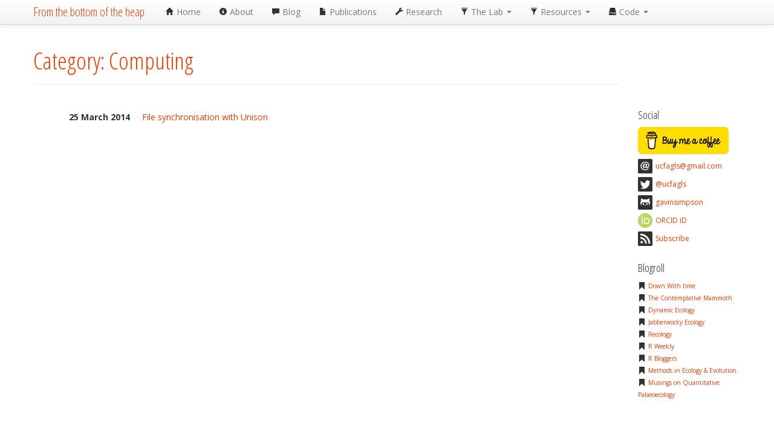

--- FILE ---
content_type: text/html; charset=UTF-8
request_url: https://fromthebottomoftheheap.net/category/computing/
body_size: 3167
content:
  <!DOCTYPE html>
<html lang="en">
  <head prefix="dc: http://purl.org/dc/terms/ og: http://ogp.me/ns# :cc http://creativecommons.org/ns#">
    <!-- Google tag (gtag.js) -->
<script async src="https://www.googletagmanager.com/gtag/js?id=G-6FQL01W176"></script>
<script>
  window.dataLayer = window.dataLayer || [];
  function gtag(){dataLayer.push(arguments);}
  gtag('js', new Date());

  gtag('config', 'G-6FQL01W176');
</script>


    <meta charset="utf-8">
    <title>Category: Computing</title>
    <meta name="viewport" content="width=device-width, initial-scale=1.0">
    <meta name="description" content="">
    <meta name="author" content="Gavin Simpson">
    
    
<!-- HTML5 metadata -->

<meta name="keywords" content="Science, Palaeolimnology, Palaeoecology, R, Freshwater Ecology, Open Science, Statistics, Environmetrics, Ecology, Limnology" />


<meta name="description" content="Category: Computing" />

<!-- RDFa Metadata (in DublinCore) -->
<meta property="dc:title" content="Category: Computing" />
<meta property="dc:creator" content="Gavin Simpson" />

<meta property="dc:type" content="" /> <!-- article? entry?-->
<meta property="dc:format" content="text/html" />
<meta property="dc:language" content="en" />
<meta property="dc:source" content="From the Bottom of the Heap" />
<!-- RDFa Metadata (in OpenGraph) -->
<meta property="og:title" content="Category: Computing" />
<meta property="og:author" content="https://www.fromthebottomoftheheap.net/about/" />
<meta property="http://ogp.me/ns/profile#first_name" content="Gavin"/>
<meta property="http://ogp.me/ns/profile#last_name" content="Simpson"/>

<meta property="og:site_name" content="From the Bottom of the Heap" />
<meta property="og:url" content="https://www.fromthebottomoftheheap.net/category/computing/" />
<meta property="og:type" content="article" />

<meta name="og:description" content="Category: Computing" />

<!-- Twitter Card Meta data -->
<meta name="twitter:card" content="summary_large_image" />
<meta name="twitter:site.id" content="@ucfagls" />
<meta name="twitter:creator:id" content="@ucfagls" />
<meta name="twitter:title" content="Category: Computing" />


<!-- Google Scholar Metadata -->
<meta name="resource_type" content="From the Bottom of the Heap"/>
<meta name="citation_journal_title" content="From the Bottom of the Heap"/>

<meta name="citation_author" content="Gavin Simpson"/>
<meta name="citation_title" content="Category: Computing"/>

    
    <!-- Link to the Atom feeds -->
    <link href="https://www.fromthebottomoftheheap.net/feed.xml" type="application/atom+xml" rel="alternate" title="From the bottom of the heap ATOM feed">
    <link href="https://www.fromthebottomoftheheap.net/feed-R.xml" type="application/atom+xml" rel="alternate" title="From the bottom of the heap ATOM feed of R posts">
    
    <!-- Le styles -->
    <link href="https://www.fromthebottomoftheheap.net/assets/css/bootstrap.css" rel="stylesheet">
    <style type="text/css">
      body {
        padding-top: 60px;
        padding-bottom: 40px;
      }
      .sidebar-nav {
        padding: 9px 0;
      }
    </style>
    <link href="https://www.fromthebottomoftheheap.net/assets/css/pyg_monokai.css" rel="stylesheet">
    <link href="https://www.fromthebottomoftheheap.net/assets/css/ftboth.css" rel="stylesheet">

    <!-- Le HTML5 shim, for IE6-8 support of HTML5 elements -->
    <!--[if lt IE 9]>
      <script src="http://html5shim.googlecode.com/svn/trunk/html5.js"></script>
    <![endif]-->

    <!-- Le fav and touch icons -->
    <link rel="shortcut icon" href="https://www.fromthebottomoftheheap.net/assets/ico/favicon.ico">
    <link rel="apple-touch-icon-precomposed" sizes="144x144" href="https://www.fromthebottomoftheheap.net/assets/ico/apple-touch-icon-144-precomposed.png">
    <link rel="apple-touch-icon-precomposed" sizes="114x114" href="https://www.fromthebottomoftheheap.net/assets/ico/apple-touch-icon-114-precomposed.png">
    <link rel="apple-touch-icon-precomposed" sizes="72x72" href="https://www.fromthebottomoftheheap.net/assets/ico/apple-touch-icon-72-precomposed.png">
    <link rel="apple-touch-icon-precomposed" href="https://www.fromthebottomoftheheap.net/assets/ico/apple-touch-icon-57-precomposed.png">
    
    <script data-ad-client="ca-pub-2908943772231164" async src="https://pagead2.googlesyndication.com/pagead/js/adsbygoogle.js"></script>
  </head>

  <body>

      <div class="navbar navbar-fixed-top">
      <div class="navbar-inner">
        <div class="container">
          <a class="btn btn-navbar" data-toggle="collapse" data-target=".nav-collapse">
            <span class="icon-bar"></span>
            <span class="icon-bar"></span>
            <span class="icon-bar"></span>
          </a>
          <a class="brand" href="https://www.fromthebottomoftheheap.net">From the bottom of the heap</a>
          <div class="nav-collapse collapse">
            <ul class="nav">
              <li ><a href="https://www.fromthebottomoftheheap.net"><i class="icon-home"></i> Home</a></li>
              <li ><a href="https://www.fromthebottomoftheheap.net/about/"><i class="icon-info-sign"></i> About</a></li>
              <li ><a href="https://www.fromthebottomoftheheap.net/blog/"><i class="icon-comment"></i> Blog</a></li>
              <li ><a href="https://www.fromthebottomoftheheap.net/publications/"><i class="icon-file"></i> Publications</a></li>
              <li ><a href="https://www.fromthebottomoftheheap.net/research/"><i class="icon-wrench"></i> Research</a></li>
              <li  class="dropdown">
                <a href="#" class="dropdown-toggle" data-toggle="dropdown">
                  <i class="icon-filter"></i> The Lab <b class="caret"></b>
                </a>
                <ul class="dropdown-menu">
                  <li><a tabindex="-1" href="https://www.fromthebottomoftheheap.net/lab/">About</a></li>
                  <li><a tabindex="-1" href="https://www.fromthebottomoftheheap.net/lab/research/">Research</a></li>
                  <li><a tabindex="-1" href="https://www.fromthebottomoftheheap.net/lab/members/">Members</a></li>
                  <li><a tabindex="-1" href="https://www.fromthebottomoftheheap.net/lab/publications">Publications</a></li>
                  <li><a tabindex="-1" href="https://www.fromthebottomoftheheap.net/lab/join/">Join the lab</a></li>
                </ul>
              </li>
              <li  class="dropdown">
                <a href="#" class="dropdown-toggle" data-toggle="dropdown">
                  <i class="icon-filter"></i> Resources <b class="caret"></b>
                </a>
                <ul class="dropdown-menu">
                  <li><a tabindex="-1" href="https://www.fromthebottomoftheheap.net/teaching/">Teaching</a></li>
                  <li><a tabindex="-1" href="https://www.fromthebottomoftheheap.net/workshops/">Workshops</a></li>
                  <li><a tabindex="-1" href="https://www.fromthebottomoftheheap.net/slides/">Slides</a></li>
                </ul>
              </li>
              <li  class="dropdown">
                <a href="#" class="dropdown-toggle" data-toggle="dropdown"><i class="icon-hdd"></i> Code <b class="caret"></b></a>
                <ul class="dropdown-menu">
                  <li class="dropdown-submenu">
                    <a tabindex="-1" href="https://www.fromthebottomoftheheap.net/code/dper-scripts/">DPER Scripts</a>
                    <ul class="dropdown-menu">
                      <li>
                        <a tabindex="-1" href="https://www.fromthebottomoftheheap.net/code/dper-scripts/chapter-9-statistical-learning/">Chapter 9</a>
                      </li>
                      <li>
                        <a tabindex="-1" href="https://www.fromthebottomoftheheap.net/code/dper-scripts/chapter-15-analogue-methods/">Chapter 15</a>
                      </li>
                      <li>
                        <a tabindex="-1" href="https://www.fromthebottomoftheheap.net/code/dper-scripts/chapter-19-human-impacts/">Chapter 19</a>
                      </li>
                    </ul>
                  </li>
                  <li class="dropdown-submenu">
                    <a tabindex="-1" href="https://www.fromthebottomoftheheap.net/code/r-packages">R Packages</a>
                    <ul class="dropdown-menu">
                      <li>
                        <a tabindex="-1" href="https://www.fromthebottomoftheheap.net/code/r-packages/analogue/">analogue</a>
                      </li>
                      <li>
                        <a tabindex="-1" href="https://www.fromthebottomoftheheap.net/code/r-packages/permute/">permute</a>
                      </li>
                      <li>
                        <a tabindex="-1" href="https://www.fromthebottomoftheheap.net/code/r-packages/vegan/">vegan</a>
                      </li>
                      <li>
                        <a tabindex="-1" href="https://www.fromthebottomoftheheap.net/code/r-packages/gratia/">gratia</a>
                      </li>
                      <li>
                        <a tabindex="-1" href="https://www.fromthebottomoftheheap.net/code/r-packages/cocorresp/">cocorresp</a>
                      </li>
                      <li>
                        <a tabindex="-1" href="https://www.fromthebottomoftheheap.net/code/r-packages/coenocliner/">coenocliner</a>
                      </li>
                      <li>
                        <a tabindex="-1" href="https://www.fromthebottomoftheheap.net/code/r-packages/temporalEF/">temporalEF</a>
                      </li>
                      <li>
                        <a tabindex="-1" href="https://www.fromthebottomoftheheap.net/code/r-packages/canadaHCD/">canadaHCD</a>
                      </li>
                      <li>
                        <a tabindex="-1" href="https://www.fromthebottomoftheheap.net/code/r-packages/ggvegan/">ggvegan</a>
                      </li>
                      <li>
                        <a tabindex="-1" href="https://www.fromthebottomoftheheap.net/code/r-packages/pcurve/">pcurve</a>
                      </li>
                    </ul>
                  </li>
                </ul>
              </li>
            </ul>
          </div><!--/.nav-collapse -->
        </div>
      </div>
    </div>


    <div class="container">
          

      <article>
      <div class="row">
        <div class="span10">
          <div class="page-header">
            <header>
              <h1>Category: Computing </h1>
                  
            </header>
          </div>
        </div>
      </div>
      <div class="row">
        <div class="span12">
          <div class="row">
            <div class="span10">
                        <dl class="dl-horizontal" id="dl-post-list">
          
              <dt>25 March 2014</dt>
              <dd><a href="/2014/03/25/file-synchronisation-with-unison/">File synchronisation with Unison</a></dd>
          
            </dl>

            </div>
            <div class="span2">
                          <div class="side-snippet">
              <h4>Social</h4>
              <p><a href="https://www.buymeacoffee.com/gavinsimpson" target="_blank"><img src="https://cdn.buymeacoffee.com/buttons/v2/default-yellow.png" alt="Buy Me A Coffee" style="height: 45px !important;width: 150px !important;" ></a></p>
              <p><img class="bs-icon addToolTip" data-original-title="Send me an email" data-placement="left" data-animation="true" src="https://www.fromthebottomoftheheap.net/assets/img/glyphicons/glyphicons_419_e-mail.png" /> <a href="mailto:ucfagls@gmail.com">ucfagls@gmail.com</a></p>
              <p><img class="bs-icon addToolTip" data-original-title="My twitter profile" data-placement="left" data-animation="true" src="https://www.fromthebottomoftheheap.net/assets/img/glyphicons/glyphicons_411_twitter.png" /> <a href="https://twitter.com/ucfagls">@ucfagls</a></p>
              <p><img class="bs-icon addToolTip" data-original-title="My github profile" data-placement="left" data-animation="true" src="https://www.fromthebottomoftheheap.net/assets/img/glyphicons/glyphicons_401_github.png" /> <a href="https://github.com/gavinsimpson">gavinsimpson</a></p>
              <p><img class="bs-icon addToolTip" data-original-title="ORCID ID" data-placement="left" data-animation="true" src="https://www.fromthebottomoftheheap.net/assets/img/orcid_24x24.png" /> <a href="https://orcid.org/0000-0002-9084-8413">ORCID iD</a></p>
              <p><img class="bs-icon addToolTip" data-original-title="Subscribe to the blog via RSS (Atom)" data-placement="left" data-animation="true" src="https://www.fromthebottomoftheheap.net/assets/img/glyphicons/glyphicons_417_rss.png" /> <a href="https://www.fromthebottomoftheheap.net/feed.xml" type="application/atom+xml">Subscribe</a></p>
            </div>


                          <div class="side-snippet">
              <h4>Blogroll</h4>
              <ul class="unstyled">
                <li><i class="icon-bookmark"></i> <a href="http://downwithtime.wordpress.com/">Down With time</a></li>
                <li><i class="icon-bookmark"></i> <a href="http://contemplativemammoth.wordpress.com/">The Contemplative Mammoth</a></li>
                <li><i class="icon-bookmark"></i> <a href="http://dynamicecology.wordpress.com/">Dynamic Ecology</a></li>
                <li><i class="icon-bookmark"></i> <a href="http://jabberwocky.weecology.org/">Jabberwocky Ecology</a></li>
                <li><i class="icon-bookmark"></i> <a href="https://recology.info/">Recology</a></li>
                <li><i class="icon-bookmark"></i> <a href="https://rweekly.org/">R Weekly</a></li>
                <li><i class="icon-bookmark"></i> <a href="http://www.r-bloggers.com/">R Bloggers</a></li>
                <li><i class="icon-bookmark"></i> <a href="https://methodsblog.wordpress.com/">Methods in Ecology &amp; Evolution</a></li>
                <li><i class="icon-bookmark"></i> <a href="http://quantpalaeo.wordpress.com/">Musings on Quantitative Palaeoecology</a></li>
              </ul>
            </div>

              
            </div>
          </div>
        </div>
      </div>
      </article>

        

    </div><!--/.fixed-container-->
    
    <footer>
      <div class="container">
        <div class="row">
          <div class="span2">
            <h4>Menu</h4>
            <ul class="unstyled">
              <li><a href="https://www.fromthebottomoftheheap.net"><small>Home</small></a></li>
              <li><a href="https://www.fromthebottomoftheheap.net/about/"><small>About</small></a></li>
              <li><a href="https://www.fromthebottomoftheheap.net/publications/"><small>Publications</small></a></li>
              <li><a href="https://www.fromthebottomoftheheap.net/research/"><small>Research</small></a></li>
              <li><a href="https://www.fromthebottomoftheheap.net/lab/"><small>The Lab</small></a></li>
              <li><a href="https://www.fromthebottomoftheheap.net/teaching/"><small>Teaching</small></a></li>
              <li><a href="https://www.fromthebottomoftheheap.net/code/dper-scripts/"><small>DPER Scripts</small></a></li>
              <li><a href="https://www.fromthebottomoftheheap.net/code/r-packages/"><small>R Packages</small></a></li>
            </ul>
          </div>
          <div class="span2">
            <h4>R packages</h4>
            <ul class="unstyled">
              <li><a href="https://www.fromthebottomoftheheap.net/code/r-packages/analogue/"><small>analogue</small></a></li>
              <li><a href="https://www.fromthebottomoftheheap.net/code/r-packages/permute/"><small>permute</small></a></li>
              <li><a href="https://www.fromthebottomoftheheap.net/code/r-packages/vegan/"><small>vegan</small></a></li>
              <li><a href="https://www.fromthebottomoftheheap.net/code/r-packages/gratia/"><small>gratia</small></a></li>
              <li><a href="https://www.fromthebottomoftheheap.net/code/r-packages/cocorresp/"><small>cocorresp</small></a></li>
              <li><a href="https://www.fromthebottomoftheheap.net/code/r-packages/coenocliner/"><small>coenocliner</small></a></li>
              <li><a href="https://www.fromthebottomoftheheap.net/code/r-packages/temporalEF/"><small>temporalEF</small></a></li>
              <li><a href="https://www.fromthebottomoftheheap.net/code/r-packages/canadaHCD/"><small>canadaHCD</small></a></li>
              <li><a href="https://www.fromthebottomoftheheap.net/code/r-packages/ggvegan/"><small>ggvegan</small></a></li>
              <li><a href="https://www.fromthebottomoftheheap.net/code/r-packages/pcurve/"><small>pcurve</small></a></li>
            </ul>        
          </div>
          <div class="span6">
            <h4>Fineprint</h4>
            <p><small>Copyright &copy; 2010&ndash;2024 Gavin Simpson. <a href="https://www.fromthebottomoftheheap.net/permissions/">Some Rights Reserved</a>&nbsp;&nbsp;&nbsp;<a rel="license" href="https://creativecommons.org/licenses/by/4.0/"><img alt="Creative Commons Licence" style="border-width:0" src="https://licensebuttons.net/l/by/4.0/80x15.png" /></a></small></p>
            <p><small>Icons by <a href="http://www.glyphicons.com/">Glyphicons</a> used under CC-BY licence</small></p>
          </div>
        </div>
      </div>
    </footer>
    
        <!-- Le javascript
    ================================================== -->
    <!-- Placed at the end of the document so the pages load faster -->
    <script src="https://www.fromthebottomoftheheap.net/assets/js/jquery.min.js"></script>
    <script src="https://www.fromthebottomoftheheap.net/assets/js/bootstrap.js"></script>
    <script type="text/javascript" async src="https://cdnjs.cloudflare.com/ajax/libs/mathjax/2.7.0/MathJax.js?config=TeX-AMS-MML_HTMLorMML"></script>
    <script>
        jQuery(function ($) {
            $(".addToolTip").tooltip()
        });
        // Fix suggested by Dependabot as I don't think i can upgrade to jq >=3.5.0 with this version of bootstrap
        jQuery.htmlPrefilter = function( html ) {
	return html;
	};
    </script>
    
    


  </body>
</html>



--- FILE ---
content_type: text/html; charset=utf-8
request_url: https://www.google.com/recaptcha/api2/aframe
body_size: 264
content:
<!DOCTYPE HTML><html><head><meta http-equiv="content-type" content="text/html; charset=UTF-8"></head><body><script nonce="mdlkhud6Yyro42uYLMifPw">/** Anti-fraud and anti-abuse applications only. See google.com/recaptcha */ try{var clients={'sodar':'https://pagead2.googlesyndication.com/pagead/sodar?'};window.addEventListener("message",function(a){try{if(a.source===window.parent){var b=JSON.parse(a.data);var c=clients[b['id']];if(c){var d=document.createElement('img');d.src=c+b['params']+'&rc='+(localStorage.getItem("rc::a")?sessionStorage.getItem("rc::b"):"");window.document.body.appendChild(d);sessionStorage.setItem("rc::e",parseInt(sessionStorage.getItem("rc::e")||0)+1);localStorage.setItem("rc::h",'1769070261314');}}}catch(b){}});window.parent.postMessage("_grecaptcha_ready", "*");}catch(b){}</script></body></html>

--- FILE ---
content_type: text/css; charset=UTF-8
request_url: https://fromthebottomoftheheap.net/assets/css/ftboth.css
body_size: 1551
content:
h4 {
  color: #222;
}

header > h4 {
  color: #222;
}

code {
  color: #f43d00;
  border-color: transparent;
  background-color: #f7f7f9;
  font-size: 12px;
  -webkit-border-radius: 4px;
  -moz-border-radius: 4px;
  border-radius: 4px;
  padding: 1px 4px;
}

pre {
  background-color: #272822;
  border: 1px solid rgba(0, 0, 0, 0.15);
  color: #f8f8f2;
  -webkit-border-radius: 8px;
  -moz-border-radius: 8px;
  border-radius: 8px;
  margin-top: 1em;
  margin-bottom: 1em;
  font-size: 13px;
  overflow-x: auto;
  word-break: normal;
  word-wrap: normal;
}

pre code {
  font-size: 13px;
}

pre code.text{
  word-wrap: normal;
  overflow-wrap: normal;
  white-space: pre;
  word-break: normal;
}

img.post-right {
  float: right;
  clear: both;
  margin-top: 0;
  margin-left: 10px;
  margin-bottom: 10px;
}

img.licence-icon {
  margin-top: 2px;
  vertical-align: text-top;
}

.navbar .brand {
  font-family: 'Open Sans Condensed', sans-serif;
  font-weight: 100;
  color: #f43d00;
}

.well small {
  color: #222;
}

body {
  padding-bottom: 0;
}

footer {
  width: 100%;
  background-color: #272822;
  border-top: 4px solid #f43d00;
  color: #ffffff;
  min-height: 150px;
  margin-top: 40px;
  padding-top: 20px;
  padding-bottom: 20px;
}

[class^="icon-"],
[class*=" icon-"] {
  margin-top: 2px;
}

span.post-nav [class^="icon-"],
span.post-nav [class*=" icon-"] {
  margin-top: 3px;
}

.bs-icon {
  float: left;
  margin: -2px 5px 0 0;
  opacity: 0.8;
}

/*bs-icon-h4 {
  float: left;
  margin: 8px 5px 0 0;
  opacity: 0.8;
}*/

span.post-nav a {
  font-size: 13px;
}
 /* divs containing snippets in side bars */
div.side-snippet {
  margin-bottom: 2em;
}

div.side-snippet p {
  font-size: 12px;
}

div.side-snippet i {
  margin-top: 0px;
}

div.side-snippet ul.unstyled {
  font-size: 10px;
}

div.side-snippet ul.unstyled li {
  line-height: 20px;
}

figure {
  text-align: center;
  margin-bottom: 3em;
}

figure.highlight {
  text-align: left;
  margin-bottom: 0;
  margin-left: 0;
  margin-right: 0;
  margin-top: 0;
}

/*figure img {
}*/

figcaption {
  font-family: 'Open Sans Condensed', sans-serif;
  font-weight: 300;
  line-height: 20px;
  color: #f43d00;
  font-size: 17.5px;
  margin-top: 0.5em;
}

.thumbnails figcaption {
  text-align: center;
}

footer h4 {
  color: #ffffff;
}

table {
  max-width: 100%;
  background-color: transparent;
  border-collapse: collapse;
  border-spacing: 0;
  width: 100%;
  margin-bottom: 3em;
  margin-top: 3em;
}
table caption {
  font-family: 'Open Sans Condensed', sans-serif;
  font-weight: 300;
  line-height: 20px;
  color: #f43d00;
  font-size: 17.5px;
  margin-bottom: 1em;
}
table th,
table td {
  padding: 8px;
  line-height: 20px;
  text-align: left;
  vertical-align: top;
  border-top: 1px solid #dddddd;
}
table th {
  font-weight: bold;
}
table thead th {
  vertical-align: bottom;
}
table caption + thead tr:first-child th,
table caption + thead tr:first-child td,
table colgroup + thead tr:first-child th,
table colgroup + thead tr:first-child td,
table thead:first-child tr:first-child th,
table thead:first-child tr:first-child td {
  border-top: 0;
}
table tbody + tbody {
  border-top: 2px solid #dddddd;
}
table table {
  background-color: #ffffff;
}
table th,
table td {
  padding: 4px 5px;
}
table {
  border: 1px solid #dddddd;
  border-collapse: separate;
  *border-collapse: collapse;
  border-left: 0;
  -webkit-border-radius: 4px;
  -moz-border-radius: 4px;
  border-radius: 4px;
}
table th,
table td {
  border-left: 1px solid #dddddd;
}
table caption + thead tr:first-child th,
table caption + tbody tr:first-child th,
table caption + tbody tr:first-child td,
table colgroup + thead tr:first-child th,
table colgroup + tbody tr:first-child th,
table colgroup + tbody tr:first-child td,
table thead:first-child tr:first-child th,
table tbody:first-child tr:first-child th,
table tbody:first-child tr:first-child td {
  border-top: 0;
}
table thead:first-child tr:first-child > th:first-child,
table tbody:first-child tr:first-child > td:first-child {
  -webkit-border-top-left-radius: 4px;
  -moz-border-radius-topleft: 4px;
  border-top-left-radius: 4px;
}
table thead:first-child tr:first-child > th:last-child,
table tbody:first-child tr:first-child > td:last-child {
  -webkit-border-top-right-radius: 4px;
  -moz-border-radius-topright: 4px;
  border-top-right-radius: 4px;
}
table thead:last-child tr:last-child > th:first-child,
table tbody:last-child tr:last-child > td:first-child,
table tfoot:last-child tr:last-child > td:first-child {
  -webkit-border-bottom-left-radius: 4px;
  -moz-border-radius-bottomleft: 4px;
  border-bottom-left-radius: 4px;
}
table thead:last-child tr:last-child > th:last-child,
table tbody:last-child tr:last-child > td:last-child,
table tfoot:last-child tr:last-child > td:last-child {
  -webkit-border-bottom-right-radius: 4px;
  -moz-border-radius-bottomright: 4px;
  border-bottom-right-radius: 4px;
}
table tfoot + tbody:last-child tr:last-child td:first-child {
  -webkit-border-bottom-left-radius: 0;
  -moz-border-radius-bottomleft: 0;
  border-bottom-left-radius: 0;
}
table tfoot + tbody:last-child tr:last-child td:last-child {
  -webkit-border-bottom-right-radius: 0;
  -moz-border-radius-bottomright: 0;
  border-bottom-right-radius: 0;
}
table caption + thead tr:first-child th:first-child,
table caption + tbody tr:first-child td:first-child,
table colgroup + thead tr:first-child th:first-child,
table colgroup + tbody tr:first-child td:first-child {
  -webkit-border-top-left-radius: 4px;
  -moz-border-radius-topleft: 4px;
  border-top-left-radius: 4px;
}
table caption + thead tr:first-child th:last-child,
table caption + tbody tr:first-child td:last-child,
table colgroup + thead tr:first-child th:last-child,
table colgroup + tbody tr:first-child td:last-child {
  -webkit-border-top-right-radius: 4px;
  -moz-border-radius-topright: 4px;
  border-top-right-radius: 4px;
}
table tbody > tr:nth-child(odd) > td,
table tbody > tr:nth-child(odd) > th {
  background-color: #f9f9f9;
}
table td[class*="span"],
table th[class*="span"],
.row-fluid table td[class*="span"],
.row-fluid table th[class*="span"] {
  display: table-cell;
  float: none;
  margin-left: 0;
}
.table td.span1,
.table th.span1 {
  float: none;
  width: 44px;
  margin-left: 0;
}
.table td.span2,
.table th.span2 {
  float: none;
  width: 124px;
  margin-left: 0;
}
.table td.span3,
.table th.span3 {
  float: none;
  width: 204px;
  margin-left: 0;
}
.table td.span4,
.table th.span4 {
  float: none;
  width: 284px;
  margin-left: 0;
}
.table td.span5,
.table th.span5 {
  float: none;
  width: 364px;
  margin-left: 0;
}
.table td.span6,
.table th.span6 {
  float: none;
  width: 444px;
  margin-left: 0;
}
.table td.span7,
.table th.span7 {
  float: none;
  width: 524px;
  margin-left: 0;
}
.table td.span8,
.table th.span8 {
  float: none;
  width: 604px;
  margin-left: 0;
}
.table td.span9,
.table th.span9 {
  float: none;
  width: 684px;
  margin-left: 0;
}
.table td.span10,
.table th.span10 {
  float: none;
  width: 764px;
  margin-left: 0;
}
.table td.span11,
.table th.span11 {
  float: none;
  width: 844px;
  margin-left: 0;
}
.table td.span12,
.table th.span12 {
  float: none;
  width: 924px;
  margin-left: 0;
}

blockquote {
  padding: 0 0 0 15px;
  margin: 0 0 20px;
  float: right;
  padding-right: 15px;
  padding-left: 0;
  border-right: 5px solid #f43d00; /* #eeeeee; */
  border-left: 0;
  margin-left: 4em;
}
blockquote p {
  font-size: 14px;
  line-height: 20px;
  color: #f43d00;
}
blockquote small {
  display: block;
  line-height: 20px;
  color: #999999;
}
blockquote small:before {
  content: '\2014 \00A0';
}
blockquote.pull-right {
  float: right;
  padding-right: 15px;
  padding-left: 0;
  border-right: 5px solid #eeeeee;
  border-left: 0;
}
blockquote.pull-right p,
blockquote.pull-right small {
  text-align: right;
}
blockquote.pull-right small:before {
  content: '';
}
blockquote.pull-right small:after {
  content: '\00A0 \2014';
}
q:before,
q:after,
blockquote:before,
blockquote:after {
  content: "";
}

blockquote p a {
  color: #000000;
}

/*li a i:hover {
 * background-color: rgba(244,61,0,0.25);
 *}
 */

div.altmetric-embed {
   display: inline-block;
}

div.altmetric-embed a img {
  vertical-align: baseline;
}

.altmetric-embed.popover {
  border: none;
  -moz-border-radius: 0;
  -webkit-border-radius: 0;
  border-radius: 0;
  -moz-box-shadow: none;
  -webkit-box-shadow: none;
  border-box-shadow: none;
  width: auto;
  background-color: transparent;
}

kbd {
/*
 * http://meta.superuser.com/questions/4788/css-for-the-new-kbd-style
 * 
 */
  -moz-border-radius:3px;
  -moz-box-shadow:0 1px 0 rgba(0,0,0,0.2),0 0 0 2px #fff inset;
  -webkit-border-radius:3px;
  -webkit-box-shadow:0 1px 0 rgba(0,0,0,0.2),0 0 0 2px #fff inset;
  background-color:#f7f7f7;
  border:1px solid #ccc;
  border-radius:3px;
  box-shadow:0 1px 0 rgba(0,0,0,0.2),0 0 0 2px #fff inset;
  color:#333;
  display:inline-block;
  font-family:Arial,Helvetica,sans-serif;
  font-size:11px;
  line-height:1.4;
  margin:0 .1em;
  padding:.1em .6em;
  text-shadow:0 1px 0 #fff;
}

.ftboth-img-right {
  margin-right: 1em;
}

/*a.addToolTip:hover {
 *color: #fff;
 *}
 */

div.slides dt {
  font-family: 'Open Sans Condensed', sans-serif;
  font-weight: 700;
  font-size: 20px;
  color: #333333;
  margin-top: 0.75em;
}

div.slides dt, div.slides dd {
  line-height: 26px;
}
